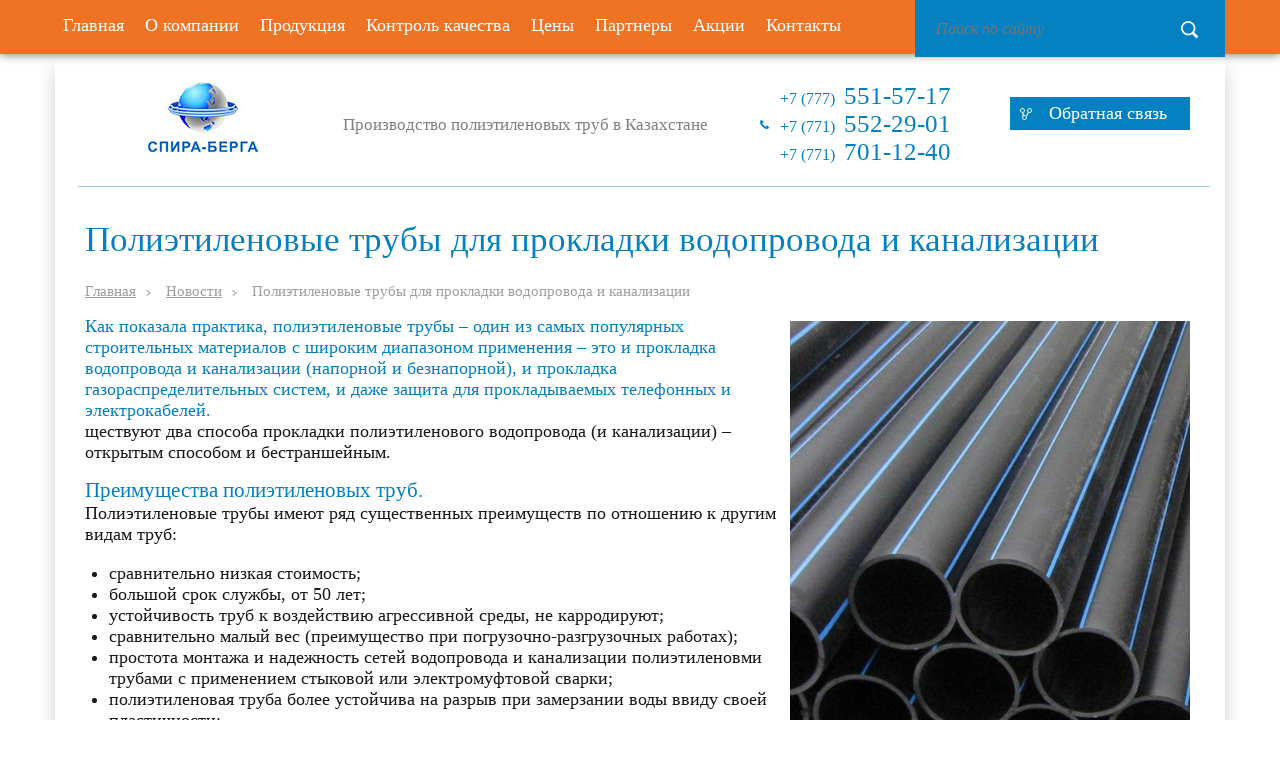

--- FILE ---
content_type: text/html; charset=UTF-8
request_url: https://www.sb.kz/news/734-polietilenovyje_truby_dla_prokladki_vodoprovoda_i_kanalizacii/
body_size: 4410
content:
<!DOCTYPE html>
<!--[if lt IE 7]>      <html class="no-js lt-ie9 lt-ie8 lt-ie7"> <![endif]-->
<!--[if IE 7]>         <html class="no-js lt-ie9 lt-ie8"> <![endif]-->
<!--[if IE 8]>         <html class="no-js lt-ie9"> <![endif]-->
<!--[if gt IE 8]><!--> <html class="no-js"> <!--<![endif]-->
<head>
<script type="text/javascript">var _LANG_ = "ru", ajaxFile = "/cms/../ajax.php";</script>

<script type="text/javascript">var _NOWORD_ = "Введите слово для поиска", _TOOLONG_ = "Слово для поиска должно быть длиннее 3-х символов", _SEARCHWORD_ = "Поиск по сайту";</script>

<meta http-equiv="content-type" content="text/html; charset=utf-8" />
<title>Полиэтиленовые трубы для прокладки водопровода и канализации</title>
<meta name="keywords" content="полиэтиленовые трубы в Алматы">
<meta name="description" content="Полиэтиленовые трубы – один из самых популярных строительных материалов с широким диапазоном применения – это и прокладка водопровода и канализации (напорной и безнапорной), и прокладка газораспределительных систем, и даже защита для прокладываемых телефонных и электрокабелей.">
<link rel="stylesheet" href="/css/style.css">
<script src="/js/jquery.js"></script>
<meta name="SKYPE_TOOLBAR" content="SKYPE_TOOLBAR_PARSER_COMPATIBLE" />
<meta name="viewport" content="width=device-width, initial-scale=1.0">
<link rel="icon" href="/favicon.ico" type="image/x-icon" />
<link rel="shortcut icon" href="/favicon.ico" type="image/x-icon" />
<script type="text/javascript" src="/js/ui/ui.js"></script>
<script type="text/javascript" src="/js/jquery.placeholder.min.js"></script>
<script type="text/javascript" src="/cms/public/validate.js"></script>
<meta http-equiv="X-UA-Compatible" content="IE=edge,chrome=1">
<meta name="viewport" content="width=device-width, initial-scale=1.0">
<script src="https://yandex.st/jquery/easing/1.3/jquery.easing.min.js"></script>
<script src="/js/vendor/bootstrap.min.js"></script>
<script src="/js/bxslider/jquery.bxslider.min.js"></script>	
<script src="/js/main.js"></script>
<link href="https://fonts.googleapis.com/css?family=PT+Sans:400,700,400italic&subset=latin,cyrillic" rel="stylesheet" type="text/css">
<link rel="stylesheet" href="/js/bxslider/jquery.bxslider.css">
<script src="/js/vendor/modernizr-2.6.2-respond-1.1.0.min.js"></script>
<!--[if IE]> <script src="https://html5shiv.googlecode.com/svn/trunk/html5.js"></script> <![endif]-->
<link href="/js/ui/ui.css" rel="stylesheet" type="text/css" />
<script type="text/javascript" src="/init.js"></script>
<script type="text/javascript" src="/js/fancybox/jquery.fancybox-1.3.0.pack.js"></script>
<script type="text/javascript" src="/js/fancybox/jquery.easing-1.3.pack.js"></script>
<script type="text/javascript" src="/js/fancybox/jquery.mousewheel-3.0.2.pack.js"></script>
<link rel="stylesheet" href="/js/fancybox/jquery.fancybox-1.3.0.css" type="text/css" media="screen">
<script type="text/javascript" src="/cms/files/appends/ckeditor/ckeditor.js"></script>
<script type="text/javascript" src="/cms/files/appends/ckeditor/adapters/jquery.js"></script>
<!--[if IE]><script src="https://html5shiv.googlecode.com/svn/trunk/html5.js"></script><![endif]-->
<meta name="google-site-verification" content="pyBCGcWFn3sdVSuGXzdnHMLr8Tyxr4OQ0xxMIM1Ymoc" />
<meta name="yandex-verification" content="c01908a60712410a" />
<script>  (function(i,s,o,g,r,a,m){i['GoogleAnalyticsObject']=r;i[r]=i[r]||function(){  (i[r].q=i[r].q||[]).push(arguments)},i[r].l=1*new Date();a=s.createElement(o),  m=s.getElementsByTagName(o)[0];a.async=1;a.src=g;m.parentNode.insertBefore(a,m)  })(window,document,'script','https://www.google-analytics.com/analytics.js','ga');  ga('create', 'UA-75774411-42', 'auto');  ga('send', 'pageview');</script>
</head>
<body data-lang="ru">
<div style="position: absolute;">
	
			
		
</div>
<!--[if lt IE 9]>
    <p class="browsehappy">Вы используете очень<strong> устаревший</strong> браузер. Пожалуйста <a href="http://browsehappy.com/">обновите Ваш браузер</a> и будет вам счастье:)</p>
<![endif]-->
<div class="wrapper">

		<nav class="nav" role="navigation">
			<div class="container">
				<div class="navbar-header">
					<button type="button" class="navbar-toggle" data-toggle="collapse" data-target="#nav-colapse">
						<span class="sr-only">Toggle navigation</span>
						<span class="icon-bar"></span>
						<span class="icon-bar"></span>
						<span class="icon-bar"></span>
					</button>
					<form class="search" method="post" action="/ru/search/" onsubmit="return checkSearchForm(this)">
						<input class="textSearch" type="text" name="what" value="" placeholder="Поиск по сайту" />
				        <input type="image" src="/images/srch.png" class="btSearch"/>
			      </form>				
				</div>
				<div class="collapse navbar-collapse" id="nav-colapse">					
					<ul class="menu" >
<li class="sub-menu-li"><a  href="/ru/"><span>Главная</span></a></li>
<li class="sub-menu-li"><a  href="/ru/587-o_kompanii.html"><span>О компании</span></a></li>
<li class="sub-menu-li"><a class="sub-menu-link" href="" onclick="return false;" style="cursor: default;"><span>Продукция</span></a><ul class="sub-menu"><li><a href="/ru/704-gazoprovodnyje_truby.html">Газопроводные трубы</a></li>
<li><a href="/ru/706-vodoprovodnyje_truby.html">Водопроводные трубы</a></li>
<li><a href="/ru/707-kanalizacionnyje_truby.html">Канализационные трубы</a></li>
<li><a href="/ru/708-truby_dla_zashhity_kabela.html">Трубы для защиты кабеля</a></li>
<li><a href="/ru/709-gofrirovannyje_truby.html">Гофрированные трубы</a></li>
<li><a href="/ru/710-drenazhnyje_truby.html">Дренажные трубы</a></li>
<li><a href="/ru/711-sojedinitelnyje_mufty_fitingi.html">Соединительные муфты-фитинги</a></li>
<li><a href="/ru/712-komplektujushhije_materialy.html">Комплектующие материалы</a></li>
<li><a href="/ru/848-vodoprovodnyje_truby_s_zashhitnym_slojem_iz_polipropilena.html">Водопроводные трубы с защитным слоем из полипропилена</a></li>
<li><a href="/ru/847-gazoprovodnyje_truby_s_zashhitnym_slojem_iz_polipropilena.html">Газопроводные трубы с защитным слоем из полипропилена</a></li></ul></li>
<li class="sub-menu-li"><a  href="/ru/585-kontrol_kachestva.html"><span>Контроль качества</span></a></li>
<li class="sub-menu-li"><a  href="/ru/732-ceny.html"><span>Цены</span></a></li>
<li class="sub-menu-li"><a  href="/ru/431-partnery.html"><span>Партнеры</span></a></li>
<li class="sub-menu-li"><a  href="/ru/775-akcii.html"><span>Акции</span></a></li>
<li class="sub-menu-li"><a  href="/ru/contacts"><span>Контакты</span></a></li>
</ul>				
				</div>
			</div>
		</nav> 

		<section class="container shad">
			
			<header class="header">
				<div class="logo">
					
					<a href="/"><img src="/cms/uploads/file_1465381471_673961774.jpg" alt=""></a>
					<span class="slogan">Производство полиэтиленовых труб в Казахстане</span>
										
				</div>
				<div class="phones">
				
               <a href="tel:+7 (777)551-57-17" style="text-decoration:none">+7 (777) <span>551-57-17</span></a>
               <a href="tel:+7 (771)552-29-01" style="text-decoration:none">+7 (771) <span>552-29-01</span></a>
               <a href="tel:+7 (771)701-12-40" style="text-decoration:none">+7 (771) <span>701-12-40</span></a>				</div>
				<div class="header-right">
					<a href="/contacts" class="feed">Обратная связь</a>
					
				</div>
			</header>
		
<main class="main">
				
				<h1 class="title">Полиэтиленовые трубы для прокладки водопровода и канализации</h1>				
						<ul class="breadcrumbs"><li><a href="/ru/">Главная</a></li>&nbsp;<span></span>&nbsp;<li><a href="/ru/news/">Новости</a></li>&nbsp;<span></span>&nbsp;<li>Полиэтиленовые трубы для прокладки водопровода и канализации</li></ul>
				<article class="article">
					<h4>
	<img alt="полиэтеленовые трубы" src="/cms/uploads/images/ves-polietilenovyh-trub.jpeg" style="margin: 5px; float: right; width: 400px; height: 400px;" />Как показала практика, полиэтиленовые трубы &ndash; один из самых популярных строительных материалов с широким диапазоном применения &ndash; это и прокладка водопровода и канализации (напорной и безнапорной), и прокладка газораспределительных систем, и даже защита для прокладываемых телефонных и электрокабелей.</h4>
<p>
	ществуют два способа прокладки полиэтиленового водопровода (и канализации) &ndash; открытым способом и бестраншейным.</p>
<h3>
	Преимущества полиэтиленовых труб.</h3>
<p>
	Полиэтиленовые трубы имеют ряд существенных преимуществ по отношению к другим видам труб:</p>
<ul>
	<li>
		сравнительно низкая стоимость;</li>
	<li>
		большой срок службы, от 50 лет;</li>
	<li>
		устойчивость труб к воздействию агрессивной среды, не карродируют;</li>
	<li>
		сравнительно малый вес (преимущество при погрузочно-разгрузочных работах);</li>
	<li>
		простота монтажа и надежность сетей водопровода и канализации полиэтиленовми трубами с применением стыковой или электромуфтовой сварки;</li>
	<li>
		полиэтиленовая труба более устойчива на разрыв при замерзании воды ввиду своей пластичности;</li>
</ul>
<p>
	Именно, благодаря этим явным преимуществам полиэтиленовые трубы при строительстве инженерных коммуникаций получили такое большое применение.</p>
<h2>
	Стоимость работ по прокладке водопровода полиэтиленовых труб.</h2>
<p>
	Стоимость работ по прокладке водопровода полиэтиленовых труб просчитывается конкретно для данного объекта и зависит от следующих параметров:</p>
<ul>
	<li>
		длина трубопровода;</li>
	<li>
		диаметр трубопровода;</li>
	<li>
		количество и сложность монтажных узлов;</li>
	<li>
		категории грунта;</li>
	<li>
		расстояние до объекта;</li>
	<li>
		наличие/отсутствие электроэнергии и пр.</li>
</ul>
<p>
	Стоимость работ оценивается после рассмотрения проектной документации или оценки специалистом объема работ непосредственно на объекте.</p>
<p>
	&nbsp;</p>
<h2>
	<a href="/ru/732-ceny.html" target="_self"><span style="font-size:14px;">полиэтиленовые трубы в Алматы</span></a></h2>
<p style="text-align: right;">
	Источник: vodosnabgenie.dp.ua</p>
				</article>
			
	</main>

		</section>


</section>
		
	<div class="footer-push"></div>
	</div>
	<footer class="footer">
		<div class="container shad">
			<div class="footer-top">
				<div class="footer-block">

<h4 class="title">Контакты</h4>
<p>
	<span style="font-size:14px;">Республика Казахстан, 050031,<br />
	г. Алматы,&nbsp;ул. Толе би, 302</span><br />
	<span style="font-size:14px;"><strong style="color: rgb(27, 24, 28); font-family: 'PT Sans', sans-serif;">Тел.:</strong><span pt="" style="color: rgb(27, 24, 28);">&nbsp;</span></span>+7 777 551 57 17 (WhatsApp)</p>
<p>
	+7 771 552 29 01</p>
<div>
	+7 771 701 12 40</div>
<p>
	<span style="font-size:14px;"><strong style="color: rgb(27, 24, 28); font-family: 'PT Sans', sans-serif;">E-mail:</strong><span pt="" style="color: rgb(27, 24, 28);">&nbsp;</span></span><a href="mailto:marketing@sb.kz"><span style="font-size: 14px;">marketing@sb.k</span></a><span style="font-size: 14px;"><a href="mailto:marketing@sb.kz">z</a></span></p>

</article>
</div>
				<div class="footer-block">

<h4 class="title">График работы</h4>
<p>
	<span style="font-size:14px;"><strong>пн-пт:</strong>&nbsp;8:00 - 17:00</span><br />
	
<br />
<span style="font-size:14px;"><strong>Праздничные дни:</strong>&nbsp;
<br />
<strong> С </strong> 31.12.2022 <strong>ПО</strong> 08.01.2023</span><br />
	&nbsp;</p>
</article>
</div>
				<div class="social">
					
					<ul>
											</ul>
					
				</div>

				<div class="footer-block">
									</div>
				<!--<div class="footer-block">
					<h4 class="title">Карта сайта</h4>
					#map#
				</div>-->
			</div>
			<div class="footer-bottom">
				<div class="copy">
		      
		  © 2022 ТОО «Спира-Берга»</div>
				<a href="https://artmedia.kz" target="_blank" class="artmedia"><span>Создание сайта</span><img src="/images/artmedia.png" alt=""></a>
			</div>
		</div>
	</footer>	
<!-- Yandex.Metrika counter -->
<script type="text/javascript">
    (function (d, w, c) {
        (w[c] = w[c] || []).push(function() {
            try {
                w.yaCounter39380965 = new Ya.Metrika({
                    id:39380965,
                    clickmap:true,
                    trackLinks:true,
                    accurateTrackBounce:true,
                    webvisor:true
                });
            } catch(e) { }
        });

        var n = d.getElementsByTagName("script")[0],
            s = d.createElement("script"),
            f = function () { n.parentNode.insertBefore(s, n); };
        s.type = "text/javascript";
        s.async = true;
        s.src = "https://mc.yandex.ru/metrika/watch.js";

        if (w.opera == "[object Opera]") {
            d.addEventListener("DOMContentLoaded", f, false);
        } else { f(); }
    })(document, window, "yandex_metrika_callbacks");
</script>
<noscript><div><img src="https://mc.yandex.ru/watch/39380965" style="position:absolute; left:-9999px;" alt="" /></div></noscript>
<!-- /Yandex.Metrika counter -->	
</body>
</html>

--- FILE ---
content_type: text/css
request_url: https://www.sb.kz/css/style.css
body_size: 4659
content:
/* Markup by Ilya Reshetnikov electrocution.23@gmail.com */
/*! normalize.css v3.0.0 | MIT License | git.io/normalize */
/*! normalize.css v3.0.0 | HTML5 Display Definitions | MIT License | git.io/normalize */
article,
aside,
details,
figcaption,
figure,
footer,
header,
hgroup,
main,
nav,
section,
summary {
  display: block;
}

audio,
canvas,
progress,
video {
  display: inline-block;
  vertical-align: baseline;
}

audio:not([controls]) {
  display: none;
  height: 0;
}

[hidden],
template {
  display: none;
}

/*! normalize.css v3.0.0 | Base | MIT License | git.io/normalize */
html {
  font-family: sans-serif;
  -webkit-text-size-adjust: 100%;
  -ms-text-size-adjust: 100%;
}

body {
  margin: 0;
  font-size:18px;
  font-family: Tahoma !important;
}

/*! normalize.css v3.0.0 | Links | MIT License | git.io/normalize */
a {
  background: transparent;
}

a:active,
a:hover {
  outline: 0;
}

/*! normalize.css v3.0.0 | Typography | MIT License | git.io/normalize */
abbr[title] {
  border-bottom: 1px dotted;
}

b,
strong {
  font-weight: bold;
}

dfn {
  font-style: italic;
}

h1 {
  font-size: 2em;
  margin: 0.67em 0;
}

mark {
  background: #ff0;
  color: #000;
}

small {
  font-size: 80%;
}

sub,
sup {
  font-size: 75%;
  line-height: 0;
  position: relative;
  vertical-align: baseline;
}

sup {
  top: -0.5em;
}

sub {
  bottom: -0.25em;
}

/*! normalize.css v3.0.0 | Embedded Content | MIT License | git.io/normalize */
img {
  border: 0;
}

svg:not(:root) {
  overflow: hidden;
}

/*! normalize.css v3.0.0 | Figures | MIT License | git.io/normalize */
figure {
  margin: 1em 40px;
}

hr {
  -moz-box-sizing: content-box;
  box-sizing: content-box;
  height: 0;
}

pre {
  overflow: auto;
}

code,
kbd,
pre,
samp {
  font-family: monospace, monospace;
  font-size: 1em;
}

/*! normalize.css v3.0.0 | Forms | MIT License | git.io/normalize */
button,
input,
optgroup,
select,
textarea {
  color: inherit;
  font: inherit;
  margin: 0;
}

button {
  overflow: visible;
}

button,
select {
  text-transform: none;
}

button,
html input[type="button"],
input[type="reset"],
input[type="submit"] {
  -webkit-appearance: button;
  cursor: pointer;
}

button[disabled],
html input[disabled] {
  cursor: default;
}

button::-moz-focus-inner,
input::-moz-focus-inner {
  border: 0;
  padding: 0;
}

input {
  line-height: normal;
}

input[type="checkbox"],
input[type="radio"] {
  box-sizing: border-box;
  padding: 0;
}

input[type="number"]::-webkit-inner-spin-button,
input[type="number"]::-webkit-outer-spin-button {
  height: auto;
}

input[type="search"] {
  -webkit-appearance: textfield;
  -moz-box-sizing: content-box;
  -webkit-box-sizing: content-box;
  box-sizing: content-box;
}

input[type="search"]::-webkit-search-cancel-button,
input[type="search"]::-webkit-search-decoration {
  -webkit-appearance: none;
}

fieldset {
  border: 1px solid #c0c0c0;
  margin: 0 2px;
  padding: 0.35em 0.625em 0.75em;
}

legend {
  border: 0;
  padding: 0;
}

textarea {
  overflow: auto;
}

optgroup {
  font-weight: bold;
}

/*! normalize.css v3.0.0 | Tables | MIT License | git.io/normalize */
table {
  border-collapse: collapse;
  border-spacing: 0;
}

td,
th {
  padding: 0;
}

input,
textarea,
button {
  outline: none;
}

h1, h2, h3, h4, h5, p, figure {
  margin: 0;
}

img {
  max-width: 100%;
  display: block;
}

a {
  text-decoration: underline;
  color: inherit;
}
a:hover, a:focus, a:active {
  outline: none;
  text-decoration: none;
  color: inherit;
}

*, *:before, *:after {
  -moz-box-sizing: border-box;
  -webkit-box-sizing: border-box;
  box-sizing: border-box;
}

/*  -------------------------------
------------ TYPOGRAPHY  ------------
----------------------------------- */
@media (min-width: 768px) {
  html, body {
    height: 100%;
  }

  .wrapper {
    clear: both;
    min-height: 100%;
    height: auto !important;
    height: 100%;
    margin-bottom: -237px;
  }
  .wrapper .footer-push {
    height: 237px;
  }

  .footer {
    clear: both;
    position: relative;
    height: 237px;
  }
}
html {
  font-size: 87.5%;
  line-height: 1.71429em;
}

.menu, .header .langs, .slider ul, .sidebar-menu, .breadcrumbs, .article .contacts, .news-list, .footer-top .social ul, .footer-top .sitemap {
  padding: 0;
  margin: 0;
  list-style: none;
}

.advantages, .main, .news, .contact-section, .footer-top, .footer-bottom {
  padding-left: 15px;
  padding-right: 15px;
}
@media (min-width: 768px) {
  .advantages, .main, .news, .contact-section, .footer-top, .footer-bottom {
    padding-left: 30px;
    padding-right: 30px;
  }
}

.header .langs li a {
  -moz-transition: all 0.2s linear 0s;
  -o-transition: all 0.2s linear 0s;
  -webkit-transition: all 0.2s linear;
  -webkit-transition-delay: 0s;
  transition: all 0.2s linear 0s;
}

.container:before, .navbar-header:before, .navbar-collapse:before, .advantages .adv-list:before, .advantages .one-adv:before, .main:before, .footer-top:before,
.container:after,
.navbar-header:after,
.navbar-collapse:after,
.advantages .adv-list:after,
.advantages .one-adv:after,
.main:after,
.footer-top:after {
  content: ' ';
  display: table;
}

.container:after, .navbar-header:after, .navbar-collapse:after, .advantages .adv-list:after, .advantages .one-adv:after, .main:after, .footer-top:after {
  clear: both;
}

h1, h2, h3, h4, h5 {
  color: #0581c1;
  font-weight: normal;
}

body {
  background-color: #fff;
  color: #1b181c;
  line-height: normal;
  font-family: "PT Sans", sans-serif;
}

ul, ol {
  margin-bottom: 1.71429rem;
  padding-left: 24px;
}

/* ----------------------
-------- MAIN  ------------- 
-------------------------*/
.container {
  max-width: 83.57143rem;
  margin-left: auto;
  margin-right: auto;
  background-color: #fff;
}
.container:after {
  content: " ";
  display: block;
  clear: both;
}

.shad {
  -moz-box-shadow: rgba(0, 0, 0, 0.2) 0 16px 16px;
  -webkit-box-shadow: rgba(0, 0, 0, 0.2) 0 16px 16px;
  box-shadow: rgba(0, 0, 0, 0.2) 0 16px 16px;
}

.text-center {
  text-align: center !important;
}

.nav {
  background-color: #ef7325;
  -moz-box-shadow: rgba(0, 0, 0, 0.5) 0 1px 9px;
  -webkit-box-shadow: rgba(0, 0, 0, 0.5) 0 1px 9px;
  box-shadow: rgba(0, 0, 0, 0.5) 0 1px 9px;
  position: relative;
  z-index: 100;
}

.collapse {
  display: none;
}

.collapse.in {
  display: block;
}

.collapsing {
  position: relative;
  height: 0;
  overflow: hidden;
  -webkit-transition: height .35s ease;
  transition: height .35s ease;
}

.navbar-toggle {
  position: relative;
  float: right;
  padding: 9px 10px;
  margin-top: 8px;
  margin-right: 15px;
  margin-bottom: 8px;
  background-color: #f5f5f5;
  background-image: none;
  border: 1px solid transparent;
  border-radius: 4px;
}

.navbar-toggle:focus {
  outline: none;
}

.navbar-toggle .icon-bar {
  display: block;
  width: 22px;
  height: 2px;
  border-radius: 1px;
}

.sr-only {
  position: absolute;
  width: 1px;
  height: 1px;
  padding: 0;
  margin: -1px;
  overflow: hidden;
  clip: rect(0, 0, 0, 0);
  border: 0;
}

.icon-bar {
  background-color: #0581c1;
}

.navbar-toggle .icon-bar + .icon-bar {
  margin-top: 4px;
}

.navbar-header {
  background-color: #0581c1;
}

.menu li.active a span, .menu li:hover a span {
  border-bottom: 3px solid #0581c1;
}
.menu li {
  position: relative;
}
.menu li.sub-menu-li:hover .sub-menu {
  display: block;
}
.menu li .sub-menu {
  display: none;
  position: absolute;
  top: 55px;;
  left: 0;
  padding: 25px;
  list-style-type: disc !important;
  background: #0581c1;
  min-width: 305px;
  z-index: 90;
}
.menu li .sub-menu li {
  display: block;
  background: #0581c1;
  margin-bottom: 8px;
  padding-left: 21px;
  position: relative;
}
.menu li .sub-menu li:before {
  content: '';
  display: block;
  position: absolute;
  width: 5px;
  height: 5px;
  background: #fff;
  border-radius: 50%;
  top: 5px;
  left: 0;
}
.menu li .sub-menu li a {
  padding: 0;
  color: #fff;
  font-family: Myriad Pro;
  font-size: 16px;
}
.menu li a {
  display: block;
  color: #fff;
  font-size: 18px;
  text-decoration: none;
  padding: 10px 8px;
}
.menu li a span {
  display: inline-block;
  vertical-align: middle;
  *vertical-align: auto;
  *zoom: 1;
  *display: inline;
  border-bottom: 3px solid transparent;
}

.search {
  padding: 8px 15px 7px;
  background-color: #0581c1;
  float: left;
}
.search input[type="text"] {
  border: 1px solid #069be8;
  -moz-border-radius: 5px;
  -webkit-border-radius: 5px;
  border-radius: 5px;
  padding-left: 10px;
  height: 35px;
  color: #fff;
  font-style: italic;
  font-size: 16px;
  background-color: #0581c1;
  margin-right: 5px;
  min-width: 100px;
}
.search input[type="image"] {
  position: relative;
  top: 4px;
}

.header-index:after {
  content: none !important;
}

.header {
  overflow: hidden;
  *zoom: 1;
  padding: 20px 15px;
  text-align: center;
}
.header:after {
  content: '';
  height: 1px;
  width: 100%;
  float: left;
  display: block;
  margin: 0px auto;
  background-color: #9bcde6;
}
.header .logo {
  text-align: center;
  margin-bottom: 20px;
}
.header .logo a {
  margin-right: 15px;
  display: inline-block;
  vertical-align: middle;
  *vertical-align: auto;
  *zoom: 1;
  *display: inline;
  margin-bottom: 15px;
}
.header .logo .slogan {
  display: inline-block;
  vertical-align: middle;
  *vertical-align: auto;
  *zoom: 1;
  *display: inline;
  color: #818181;
  font-size: 17px;
  display: none;
}
.header .phones {
  background: url(../images/phones.png) 0 50% no-repeat;
  padding-left: 20px;
  max-width: 285px;
  text-align: left;
  margin: 0 auto 30px;
  color: #0581c1;
  font-size: 16px;
}
.header .phones a {
  display: block;
}
.header .phones span {
  font-size: 20px;
  margin-left: 5px;
}
.header .header-right {
  overflow: hidden;
}
.header .feed {
  float: left;
  display: block;
  width: 180px;
  color: #fff;
  text-decoration: none;
  text-align: center;
  line-height: 33px;
  padding-left: 15px;
  background: #0581c1 url(../images/feed.png) 10px 50% no-repeat;
}
.header .langs {
  float: right;
  margin-bottom: 15px;
}
.header .langs li {
  display: inline-block;
  vertical-align: middle;
  *vertical-align: auto;
  *zoom: 1;
  *display: inline;
  padding: 0 8px;
  position: relative;
}
.header .langs li:after {
  content: '';
  position: absolute;
  bottom: 3px;
  right: -2px;
  width: 1px;
  height: 12px;
  background-color: #35302b;
}
.header .langs li.active a, .header .langs li:hover a {
  color: #0581c1;
}
.header .langs li:last-child:after {
  content: none;
}
.header .langs li a {
  color: #35302b;
  display: block;
  padding-top: 15px;
  text-decoration: none;
}
.header .langs li .ru {
  background: url(../images/ru.png) center 0 no-repeat;
}
.header .langs li .en {
  background: url(../images/en.png) center 0 no-repeat;
}
.header .langs li .kz {
  background: url(../images/kz.png) center 0 no-repeat;
}

.slider .bx-wrapper .bx-controls-direction a {
  top: 41%;
  width: 32px;
  height: 60px;
  background-image: url(../images/controls.png);
  background-repeat: no-repeat;
}
.slider .bx-wrapper .bx-prev {
  background-position: 0 0;
  left: 0;
}
.slider .bx-wrapper .bx-next {
  background-position: 100% 0;
  right: 0;
}

.slider .bx-wrapper .bx-next:hover {
  background-position: 100% 0 !important;
  right: 0 !important;
}
.slider .bx-wrapper .bx-pager {
  bottom: 10px;
}
.slider a {
  text-decoration: none;
}
.slider .capt {
  background-color: rgba(49, 49, 49, 0.85);
  padding: 15px 35px 30px;
  color: #fff;
}
.slider .capt p {
  margin-bottom: 10px;
}

.advantages {
  background: url(../images/pattern.jpg) repeat;
  padding-top: 20px;
  padding-bottom: 20px;
}
.advantages .title {
  text-align: center;
  text-transform: uppercase;
  font-size: 30px;
  line-height: 30px;
  margin-bottom: 30px;
}
.advantages .one-adv {
  text-align: center;
  margin-bottom: 20px;
}
.advantages .one-adv .img {
  margin-bottom: 10px;
}
.advantages .one-adv .img img {
  margin: auto;
}
.advantages .adv-name {
  font-size: 26px;
  color: #1b181c;
  line-height: 26px;
  margin-bottom: 15px;
}

.main {
  padding-top: 20px;
  padding-bottom: 20px;
}
.main .title {
  font-size: 35px;
  margin-bottom: 20px;
}
.main .more {
  margin-top: 30px;
}

.sidebar .feedback {
  margin-bottom: 20px;
}
.sidebar .feedback h4 {
  color: #343231;
  font-size: 20px;
  margin-bottom: 10px;
}
.sidebar .feedback label {
  display: block;
  text-transform: uppercase;
  margin-bottom: 7px;
}
.sidebar .feedback input, .sidebar .feedback textarea, .sidebar .feedback button {
  width: 100%;
  margin-bottom: 11px;
}
.sidebar .feedback input, .sidebar .feedback textarea {
  border: 1px solid #ccc;
  padding-left: 5px;
}
.sidebar .feedback input {
  height: 23px;
}
.sidebar .feedback textarea {
  height: 70px;
}
.sidebar .feedback button {
  border: 2px solid #0581c1;
  color: #0581c1;
  height: 32px;
  text-transform: uppercase;
  background-color: #fff;
}

.sidebar-menu {
  margin-bottom: 20px;
  margin-left: 4px;
  padding-right: 20px;
}
.sidebar-menu li {
  margin-bottom: 8px;
  position: relative;
}
.sidebar-menu li.active:before, .sidebar-menu li:hover:before {
  content: '';
  width: 3px;
  height: 6px;
  position: absolute;
  top: 8px;
  left: -8px;
  display: inline-block;
  vertical-align: middle;
  *vertical-align: auto;
  *zoom: 1;
  *display: inline;
  background: url(../images/active.gif) 0 0 no-repeat;
}
.sidebar-menu li.active a, .sidebar-menu li:hover a {
  color: #0581c1;
  text-decoration: none;
}
.sidebar-menu li a {
  font-size: 16px;
}

.breadcrumbs {
  margin-bottom: 15px;
}
.breadcrumbs li {
  display: inline-block;
  vertical-align: middle;
  *vertical-align: auto;
  *zoom: 1;
  *display: inline;
  font-size: 15px;
  color: #9f9f9f;
  margin-right: 5px;
}
.breadcrumbs li a:after {
  content: '';
  display: inline-block;
  vertical-align: middle;
  *vertical-align: auto;
  *zoom: 1;
  *display: inline;
  width: 5px;
  margin-left: 10px;
  height: 6px;
  background: url(../images/cutter.gif) 0 0 no-repeat;
}

.content .title {
  margin-bottom: 5px;
}

.article {
  margin-bottom: 20px;
}
.article p {
  margin-bottom: 15px;
}

.article img {
  display: inline-block;
}

.more {
  display: block;
  width: 100%;
  border: none;
  max-width: 240px;
  margin-left: auto;
  margin-right: auto;
  text-decoration: none;
  color: #fff;
  text-align: center;
  line-height: 32px;
  background: #0581c1 url(../images/more.png) 85% 50% no-repeat;
}

.news-index {
  background-color: #f5f5f5;
}

.news {
  position: relative;
  padding-top: 20px;
  padding-bottom: 20px;
}
.news .title {
  text-transform: uppercase;
  font-size: 21px;
  border-bottom: 1px solid #a1cde3;
  padding-bottom: 5px;
  margin-bottom: 20px;
}

.news-list {
  overflow: hidden;
  *zoom: 1;
}
.news-list li {
  margin-bottom: 15px;
}
.news-list .date {
  color: #c0c0c0;
}
.news-list .preview {
  color: #131014;
}

.contact-section {
  padding-top: 20px;
  padding-bottom: 20px;
}
.contact-section .contact-wrapper {
  position: relative;
}
.contact-section .request {
  background-color: rgba(77, 78, 78, 0.8);
  text-align: center;
  padding: 20px;
  max-width: 406px;
  margin: auto;
}
.contact-section .request .title {
  font-size: 30px;
  color: #fff;
  margin-bottom: 10px;
}
.contact-section .request p {
  font-size: 20px;
  color: #fff;
  line-height: 1.2;
  margin-bottom: 20px;
}
.contact-section .request p span {
  color: #2ec71e;
  text-transform: uppercase;
}
.contact-section .request input {
  display: block;
  width: 100%;
  max-width: 300px;
  height: 30px;
  border: none;
  padding-left: 10px;
  color: #2d2d2d;
  margin: 0 auto 10px;
}
.contact-section .request .more {
  margin-top: 20px;
}

.map {
  border: 1px solid #c9c9c9;
  margin-bottom: 10px;
}

.footer {
  position: relative;
  z-index: 6;
}

.footer-top {
  background-color: #f5f5f5;
  padding-top: 20px;
  padding-bottom: 20px;
}
.footer-top .footer-block .title {
  font-size: 25px;
  border-bottom: 1px solid #b9d8e8;
  padding-bottom: 5px;
  margin-bottom: 10px;
}
.footer-top .social {
  padding: 10px 0;
}
.footer-top .social ul {
  display: inline-block;
  vertical-align: middle;
  *vertical-align: auto;
  *zoom: 1;
  *display: inline;
}
.footer-top .social ul li {
  display: inline-block;
  margin-right: 5px;
}
.footer-top .sitemap {
  -moz-columns: 2;
  -webkit-columns: 2;
  columns: 2;
  margin-bottom: 10px;
  width: 228px;
  height: 72px;
}

.footer-bottom {
  background-color: #ef7325;
  overflow: hidden;
  padding-top: 10px;
  padding-bottom: 10px;
}
.footer-bottom .copy {
  float: left;
  padding-top: 3px;
  color: #fff;
}
.footer-bottom .artmedia {
  float: right;
  text-decoration: none;
  color: #0581c1;
}
.footer-bottom .artmedia:hover span {
  text-decoration: underline;
}
.footer-bottom .artmedia span {
  display: none;
  color: #fff;
}
.footer-bottom .artmedia img {
  display: inline-block;
  vertical-align: middle;
  *vertical-align: auto;
  *zoom: 1;
  *display: inline;
  margin-left: 5px;
}

/* ----------------------
-------- LAYOUTS  ------------- 
-------------------------*/
@media (min-width: 768px) {
  .nav .container {
    background-color: #e4e4e4;
  }

  .menu li {
    display: inline-block;
    vertical-align: middle;
    *vertical-align: auto;
    *zoom: 1;
    *display: inline;
  }
  .menu li a {
    padding: 15px 10px;
  }

  .navbar-toggle {
    display: none;
  }

  .navbar-collapse {
    width: auto;
    border-top: 0;
    box-shadow: none;
  }

  .navbar-collapse.collapse {
    display: block !important;
    height: auto !important;
    padding-bottom: 0;
    overflow: visible !important;
  }

  .navbar-collapse.in {
    overflow-y: visible;
  }

  .navbar-header {
    position: relative;
  }
  .navbar-header .search {
    padding: 11px 17px 11px 5px;
    float: right;
    position: absolute;
    top: 0;
    right: 0;
  }
  .navbar-header .search input[type="text"] {
    width: 120px;
    border: none;
  }

  .header .logo {
    float: left;
    display: flex;
    flex-direction: row;
    align-items: center;
    margin-bottom: 0;
  }
  .header .phones {
    max-width: 100%;
    float: left;
    margin: 25px 0 0 20px;
  }
  .header .phones span {
    font-size: 25px;
  }
  .header .header-right {
    float: right;
    width: 20%;
  }
  .header .header-right .feed {
    margin-bottom: 10px;
  }
  .header .header-right .langs {
    float: left;
  }

  .slider .capt {
    position: absolute;
    max-width: 440px;
    bottom: 30px;
    left: 30px;
    padding: 20px 25px 10px;
  }

  .advantages {
    padding-top: 30px;
    padding-bottom: 30px;
  }
  .advantages .one-adv {
    display: inline-block;
    vertical-align: top;
    width: 50%;
    padding-right: 2%;
    text-align: left;
    margin-bottom: 30px;
  }
  .advantages .one-adv .img {
    width: 100px;
    float: left;
  }
  .advantages .one-adv .desc {
    margin-left: 130px;
  }
  .advantages .one-adv:nth-of-type(even) {
    padding-right: 0;
    padding-left: 5.0%;
  }

  .main {
    padding-top: 10px;
    padding-bottom: 30px;
  }

  .main-index .title {
    font-size: 40px;
  }
  .main-index .article {
    margin: auto;
    max-width: 70%;
  }

  .sidebar {
    width: 210px;
    float: left;
    padding-top: 15px;
  }
  .sidebar .feedback {
    padding-right: 20px;
  }
  .sidebar .feedback h4 {
    margin-bottom: 20px;
  }
  .sidebar .feedback textarea {
    height: 140px;
  }
  .sidebar .feedback button {
    margin-top: 10px;
  }

  .content {
    margin-left: 245px;
  }

  .article .contacts {
    overflow: hidden;
  }
  .article .contacts li {
    float: left;
    margin-right: 86px;
    max-width: 250px;
  }
  .article .contacts li:last-child {
    margin-right: 0;
  }

  .news-list li {
    width: 50%;
    float: left;
    padding-right: 9.16667%;
    margin-bottom: 30px;
  }

  .contact-section .request {
    position: absolute;
    overflow: hidden;
    height: 100%;
    top: 0;
    right: 0px;
    padding: 10px 20px;
  }
  .contact-section .request .title {
    font-size: 25px;
    margin-bottom: 0;
  }
  .contact-section .request p {
    font-size: 16px;
    margin-bottom: 10px;
  }
  .contact-section .request input {
    height: 25px;
  }

  .footer-top .footer-block, .footer-top .social {
    width: 50%;
    float: left;
    padding-right: 9.16667%;
  }
  .footer-top .social {
    margin-top: 30px;
  }

  .footer-bottom .artmedia span {
    display: inline-block;
    vertical-align: middle;
    *vertical-align: auto;
    *zoom: 1;
    *display: inline;
    margin-right: 5px;
  }
}
@media (min-width: 1000px) {
  .menu li {
    display: inline-block;
    vertical-align: middle;
    *vertical-align: auto;
    *zoom: 1;
    *display: inline;
  }
  .menu li a {
    padding: 15px 8px;
  }

  .navbar-header .search {
    padding: 11px 27px 11px 11px;
  }
  .navbar-header .search input[type="text"] {
    width: 245px;
  }

  .header {
    padding: 28px 15px 3px 23px;
  }
  .header .logo .slogan {
    display: inline-block;
    vertical-align: middle;
    *vertical-align: auto;
    *zoom: 1;
    *display: inline;
  }
  .header .header-right {
    width: 200px;
    padding-top: 15px;
  }
  .header .header-right .langs {
    float: right;
  }
  .header .phones {
    margin: 0px 0 20px 52px;
  }

  .slider .bx-wrapper .bx-pager {
    bottom: 40px;
  }
  .slider .capt {
    bottom: 20px;
    left: 65px;
  }

  .advantages {
    padding-top: 41px;
  }
  .advantages .title {
    margin-bottom: 55px;
  }
  .advantages .adv-list {
    max-width: 86%;
    margin: auto;
  }

  .main-index {
    padding-top: 26px;
    padding-bottom: 3.3em;
    background: #ef7325;
  }

  .main-index p {
    color: #fff;
  }

  .main-index .title {
    color: #fff;
  }

  .main {
    padding-top: 30px;
  }

  .news {
    padding-top: 22px;
  }

  .news-list li {
    width: 25%;
    float: left;
    padding-right: 30px;
  }
  .news-list li .date {
    margin-bottom: 5px;
  }

  .contact-section {
    padding-top: 30px;
    padding-bottom: 35px;
  }
  .contact-section .request {
    right: 55px;
    padding: 17px 20px;
    width: 406px;
  }
  .contact-section .request .title {
    font-size: 30px;
    margin-bottom: 10px;
  }
  .contact-section .request p {
    font-size: 20px;
    margin-bottom: 15px;
  }
  .contact-section .request input {
    height: 30px;
  }
  .contact-section .request .more {
    margin-top: 26px;
  }

  .footer-top {
    padding-top: 25px;
    padding-bottom: 15px;
  }
  .footer-top .footer-block {
    width: 25%;
    float: left;
    padding-right: 5.0%;
  }
  .footer-top .footer-block p {
    line-height: 1.5;
  }
  .footer-top .social {
    margin-top: 40px;
    width: 25%;
    float: left;
    padding-right: 0;
  }
  .footer-top .social ul li {
    margin-right: 10px;
  }

  .footer-bottom {
    padding-top: 11px;
    padding-bottom: 11px;
  }
}

#photos-list td {
  padding-bottom: 20px !important;
}

.all_news {
  display: block;
  float: right;
  margin-left: 0 !important;
}

@media screen and (max-width: 767px) {
  .menu li.sub-menu-li:hover .sub-menu {
    display: none;
  }

  .sub-menu {
    position: relative !important;
    width: 100%;
    list-style-type: none !important;
    padding: 0 !important;
    top: 0 !important;
    left: 0;
    background: #D5D5D5 !important;
    margin: 0 !important;
  }

  .sub-menu li {
    background: #D5D5D5 !important;
    padding-left: 15px !important;
    margin-bottom: 0 !important;
  }

  .sub-menu li a {
    padding: 10px 15px 10px 0 !important;
    font-size: 18px !important;
    color: #0581c1 !important;
  }

  .sub-menu li:before {
    display: none !important;
  }
}


.sitemap li.active a{
  text-decoration: none;
}

#fancybox-title {
  width: 100% !important;
}

ul.menu {
  background: #ef7325;
}

@media screen and (max-width: 450px) {
  table a.fancy img {
    display: block;
    width: 100% !important;
    height: auto !important;
  }
}

--- FILE ---
content_type: text/plain
request_url: https://www.google-analytics.com/j/collect?v=1&_v=j102&a=1168585212&t=pageview&_s=1&dl=https%3A%2F%2Fwww.sb.kz%2Fnews%2F734-polietilenovyje_truby_dla_prokladki_vodoprovoda_i_kanalizacii%2F&ul=en-us%40posix&dt=%D0%9F%D0%BE%D0%BB%D0%B8%D1%8D%D1%82%D0%B8%D0%BB%D0%B5%D0%BD%D0%BE%D0%B2%D1%8B%D0%B5%20%D1%82%D1%80%D1%83%D0%B1%D1%8B%20%D0%B4%D0%BB%D1%8F%20%D0%BF%D1%80%D0%BE%D0%BA%D0%BB%D0%B0%D0%B4%D0%BA%D0%B8%20%D0%B2%D0%BE%D0%B4%D0%BE%D0%BF%D1%80%D0%BE%D0%B2%D0%BE%D0%B4%D0%B0%20%D0%B8%20%D0%BA%D0%B0%D0%BD%D0%B0%D0%BB%D0%B8%D0%B7%D0%B0%D1%86%D0%B8%D0%B8&sr=1280x720&vp=1280x720&_u=IEBAAEABAAAAACAAI~&jid=1260640611&gjid=56752412&cid=127055585.1769915063&tid=UA-75774411-42&_gid=1008329407.1769915063&_r=1&_slc=1&z=742796257
body_size: -448
content:
2,cG-64XPH7JYGS

--- FILE ---
content_type: application/javascript
request_url: https://www.sb.kz/js/main.js
body_size: 121
content:
$(document).ready(function(){

	$("#bxslider").bxSlider({
		// responsive: false
		adaptiveHeight: true
	});

	$('.sub-menu-link').click(function(e) {
		var dw = $(document).width();
		
		if (dw < 780) {
			e.preventDefault();
			if (! $(this).hasClass('active')) {
				$('.sub-menu-link').removeClass('active');
				$('.sub-menu').slideUp(300);
				$(this).addClass('active').next().slideDown(300);
			} else {
				$(this).removeClass('active').next().slideUp(300);
			}
		}
	});
});





